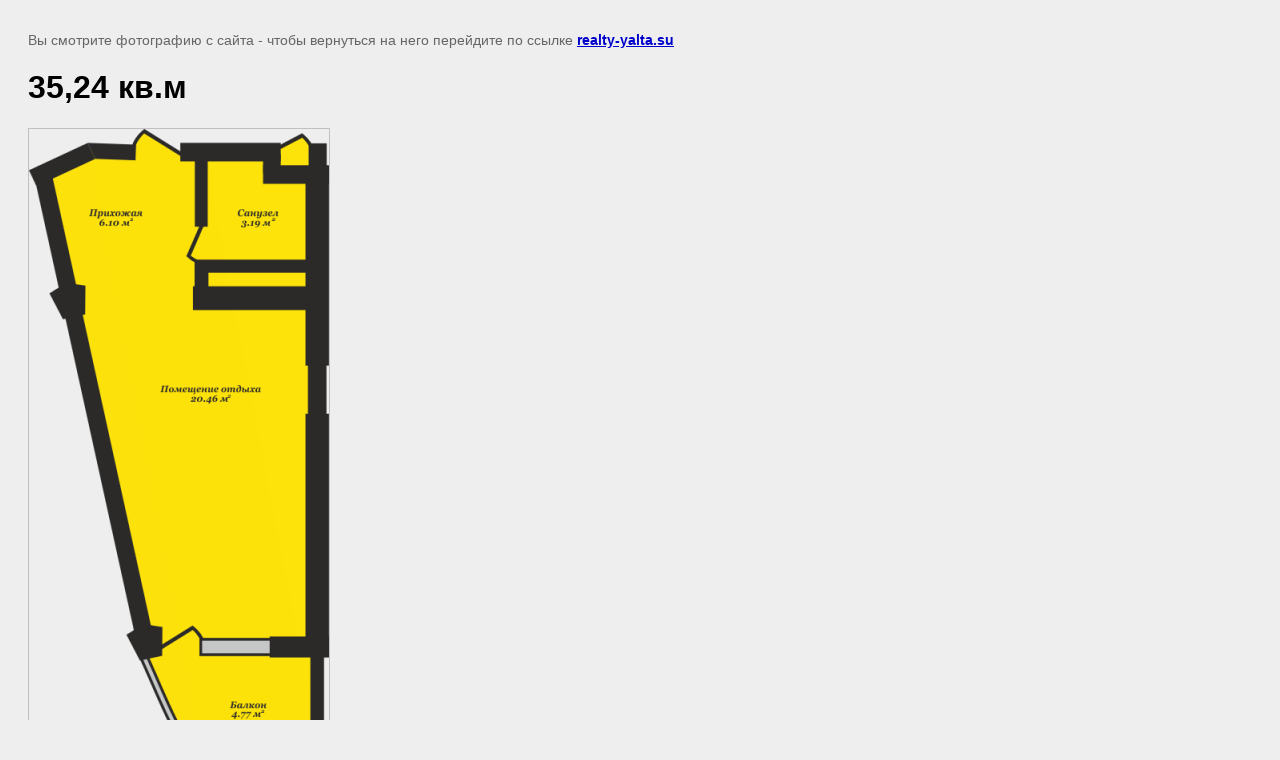

--- FILE ---
content_type: text/javascript
request_url: http://counter.megagroup.ru/e2123478ffb710370f16b3a2d49712a3.js?r=&s=1280*720*24&u=http%3A%2F%2Frealty-yalta.su%2Fplanirovki-i-tseny-zhk-forosskiy-bereg%2Fimage%2F35-24-kv-m&t=35%2C24%20%D0%BA%D0%B2.%D0%BC%20%7C&fv=0,0&en=1&rld=0&fr=0&callback=_sntnl1769345629560&1769345629560
body_size: 198
content:
//:1
_sntnl1769345629560({date:"Sun, 25 Jan 2026 12:53:49 GMT", res:"1"})